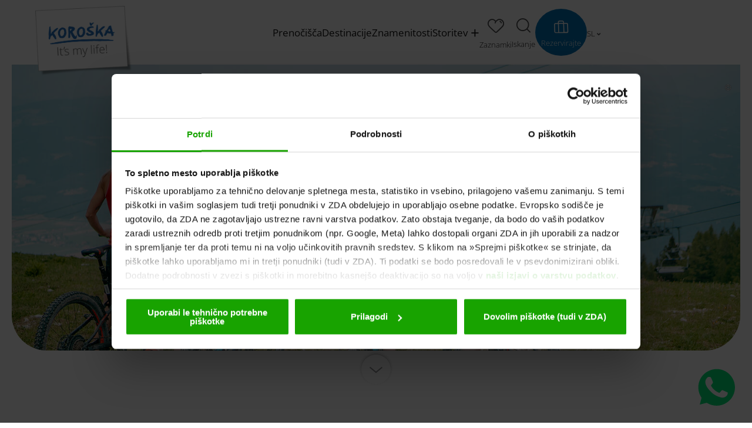

--- FILE ---
content_type: text/html; charset=utf-8
request_url: https://www.koroska.info/znamenitosti/mountain-railways-and-towers/petzen-cable-car/
body_size: 16410
content:
<!DOCTYPE html>
<html lang="sl" class="no-js lang_sl">
<head>

<meta charset="utf-8">
<!-- 
	This website is powered by TYPO3 - inspiring people to share!
	TYPO3 is a free open source Content Management Framework initially created by Kasper Skaarhoj and licensed under GNU/GPL.
	TYPO3 is copyright 1998-2026 of Kasper Skaarhoj. Extensions are copyright of their respective owners.
	Information and contribution at https://typo3.org/
-->



<title>Petzen Cable Car</title>
<meta name="generator" content="TYPO3 CMS">
<meta name="description" content="The viewpoint Siebenhütten at an altitude of 1.700 m is easy to reach by cable car. ">
<meta name="viewport" content="width=device-width, initial-scale=1.0">
<meta name="twitter:card" content="summary">
<meta name="language" content="sl">


<link rel="stylesheet" href="/_assets/3ce50619336a4d737ff648f0eadbbf11/Vendor/foundation-6.3.0-complete/css/foundation.min.css?1768380252" media="all">
<link rel="stylesheet" href="/_assets/3ce50619336a4d737ff648f0eadbbf11/Vendor/font-awesome-4.7.0/css/font-awesome.min.css?1768380252" media="all">
<link rel="stylesheet" href="/_assets/3ce50619336a4d737ff648f0eadbbf11/Vendor/owl.carousel-2.3.4/assets/owl.carousel.min.css?1768380252" media="all">
<link rel="stylesheet" href="/_assets/3ce50619336a4d737ff648f0eadbbf11/Vendor/fontello-2024-12-17/css/fontello.css?1768380252" media="all">
<link rel="stylesheet" href="/_assets/3ce50619336a4d737ff648f0eadbbf11/Vendor/jquery-ui-1.12.1/jquery-ui.min.css?1768380252" media="all">
<link rel="stylesheet" href="/_assets/3ce50619336a4d737ff648f0eadbbf11/Vendor/tooltipster/css/tooltipster.bundle.min.css?1768380252" media="all">
<link rel="stylesheet" href="/_assets/3ce50619336a4d737ff648f0eadbbf11/Vendor/tooltipster/css/tooltipster-sideTip-shadow.min.css?1768380252" media="all">
<link rel="stylesheet" href="/_assets/3ce50619336a4d737ff648f0eadbbf11/Vendor/select2-4.0.5/select2.min.css?1768380252" media="all">
<link rel="stylesheet" href="/_assets/3ce50619336a4d737ff648f0eadbbf11/Vendor/select2-4.0.5/select2-foundation-theme.min.css?1768380252" media="all">
<link rel="stylesheet" href="/_assets/3ce50619336a4d737ff648f0eadbbf11/Vendor/shariff-3.2.1/shariff.complete.css?1768380252" media="all">
<link rel="stylesheet" href="/_assets/3ce50619336a4d737ff648f0eadbbf11/Css/style_languages.min.css?1768381251" media="all">
<link rel="stylesheet" href="/_assets/3ce50619336a4d737ff648f0eadbbf11/Css/style.min.css?1768381241" media="all">
<link href="/_assets/3ce50619336a4d737ff648f0eadbbf11/Vendor/leaflet/leaflet.css?1768380252" rel="stylesheet" >



<script src="/_assets/3ce50619336a4d737ff648f0eadbbf11/Vendor/foundation-6.3.0-complete/js/vendor/jquery.min.js?1768380252"></script>
<script src="/_assets/3ce50619336a4d737ff648f0eadbbf11/Vendor/owl.carousel-2.3.4/owl.carousel.min.js?1768380252"></script>
<script src="/_assets/3ce50619336a4d737ff648f0eadbbf11/Vendor/js-cookie/js.cookie.min.js?1768380252"></script>
<script src="/_assets/3ce50619336a4d737ff648f0eadbbf11/Vendor/shariff-3.2.1/shariff.min.js?1768380252"></script>
<script src="/_assets/3ce50619336a4d737ff648f0eadbbf11/Vendor/leaflet/leaflet.js?1768380252"></script>
<script src="/_assets/3ce50619336a4d737ff648f0eadbbf11/JavaScript/leaflet-tilelayer-with-headers.min.js?1768380252"></script>


<link rel="apple-touch-icon" sizes="180x180" href="/_assets/3ce50619336a4d737ff648f0eadbbf11/Css/images/favicons/apple-touch-icon.png">
<link rel="icon" type="image/png" sizes="32x32" href="/_assets/3ce50619336a4d737ff648f0eadbbf11/Css/images/favicons/favicon-32x32.png">
<link rel="icon" type="image/png" sizes="16x16" href="/_assets/3ce50619336a4d737ff648f0eadbbf11/Css/images/favicons/favicon-16x16.png">
<link rel="manifest" href="/_assets/3ce50619336a4d737ff648f0eadbbf11/Css/images/favicons/site.webmanifest">
<link rel="mask-icon" href="/_assets/3ce50619336a4d737ff648f0eadbbf11/Css/images/favicons/safari-pinned-tab.svg" color="#1779ba">
<link rel="shortcut icon" href="/_assets/3ce50619336a4d737ff648f0eadbbf11/Css/images/favicons/favicon.ico">
<meta name="msapplication-TileColor" content="#1779ba">
<meta name="msapplication-config" content="/_assets/3ce50619336a4d737ff648f0eadbbf11/Css/images/favicons/browserconfig.xml">
<meta name="theme-color" content="#ffffff">

<meta name="facebook-domain-verification" content="5h3aupl3sg1jstfqghhgbqd9xxpsdo">

<script id="Cookiebot" data-culture="SL" src="https://consent.cookiebot.eu/uc.js" data-cbid="195813ce-4ef2-4aac-9566-c80c6587b83d" async type="text/javascript"></script>

<script data-cookieconsent="ignore">
    window.dataLayer = window.dataLayer || [];
    function gtag() {
        dataLayer.push(arguments);
    }
    gtag('consent', 'default', {
        'ad_personalization': 'denied',
        'ad_storage': 'denied',
        'ad_user_data': 'denied',
        'analytics_storage': 'denied',
        'functionality_storage': 'denied',
        'personalization_storage': 'denied',
        'security_storage': 'granted',
        'wait_for_update': 500,
    });
    gtag("set", "ads_data_redaction", true);
    gtag("set", "url_passthrough", false);
</script>
<script type="text/javascript">
window['gtm_request_url'] = document.location.href;
window.addEventListener('CookiebotOnConsentReady', function (e) {
    if (Cookiebot.consent.marketing) {

    // Default settings
    gtag('consent', 'default', {
        'ad_personalization': 'granted',
        'ad_storage': 'granted',
        'ad_user_data': 'granted',
        'analytics_storage': 'granted',
        'functionality_storage': 'granted',
        'personalization_storage': 'granted',
        'security_storage': 'granted',
        'wait_for_update': 500,
    });
    gtag('set', 'ads_data_redaction', true);
    gtag('set', 'url_passthrough', false);

  // Google Tag Manager
  (function(w,d,s,l,i){w[l]=w[l]||[];w[l].push({'gtm.start':
  new Date().getTime(),event:'gtm.js'});var f=d.getElementsByTagName(s)[0],
  j=d.createElement(s),dl=l!='dataLayer'?'&l='+l:'';j.async=true;j.src=
  'https://server.koroska.info/gtm.js?id='+i+dl;f.parentNode.insertBefore(j,f);
  })(window,document,'script','dataLayer','GTM-NM3VXFV');
  // End Google Tag Manager

    }
}, false);
</script>

<!-- Matomo Tag Manager -->
<script>
  var _mtm = window._mtm = window._mtm || [];
  _mtm.push({'mtm.startTime': (new Date().getTime()), 'event': 'mtm.Start'});
  (function() {
    var d=document, g=d.createElement('script'), s=d.getElementsByTagName('script')[0];
    g.async=true; g.src='https://www.koroska.info/matomo/js/container_f1mGG347.js'; s.parentNode.insertBefore(g,s);
  })();
</script>
<!-- End Matomo Tag Manager -->


<script type="text/javascript">
window.addEventListener('CookiebotOnConsentReady', function (e) {
    if (Cookiebot.consent.marketing) {
        var scriptYoutubeApi = document.createElement('script');
        scriptYoutubeApi.src = "https://www.youtube.com/iframe_api";
        document.head.appendChild(scriptYoutubeApi);
    }
}, false);
</script>



<link rel="canonical" href="https://www.koroska.info/znamenitosti/mountain-railways-and-towers/petzen-cable-car/"/>
</head>
<body id="page-id-13392" class="layout-id-28 frontend-id-0">







    
    
        
    
    
        
    
    
    
        
    
    
    
    
    
    
    
        
    

    
    
    
    
    
    
    
    
    
    
    

    
    
    
    
    
    
    
    
    
    
    

    
    
    
    
    
    
    
    
    
    
    



    
        
            
        
    



    
        
            
        
    


<div class="wrapper wrapper2023">
    <nav id="skipmenu" class="hide-for-print">
    <a href="/znamenitosti/mountain-railways-and-towers/petzen-cable-car/#main-nav-megamenu" class="skippy">
        
            Zur Navigation springen
        
    </a>
    <a href="/znamenitosti/mountain-railways-and-towers/petzen-cable-car/#myScrollStarter" class="skippy">
        
            Zum Inhalt springen
        
    </a>
    <a href="/znamenitosti/mountain-railways-and-towers/petzen-cable-car/#header-search" class="skippy">
        
            Zur Suche
        
    </a>
    <a href="/znamenitosti/mountain-railways-and-towers/petzen-cable-car/#page-footer" class="skippy">
        
            Zum Websiteende springen
        
    </a>
</nav>
    <!-- Page content -->
    






    

    

    

    



    




    <div class="header-logo-wrapper hidden-md hidden-lg">
        <img src="/fileadmin/_processed_/2/7/csm_SL_K_Lust-am-Leben_S_RGB_bf2813bc9b.png" alt="Kärnten - It&#039;s my life!" class="header-logo"/>
    </div>


<header class="header header2023">
    <div class="flex-row">
        <div class="header-left">
            
            
                <div class="header-logo-wrapper">
                    <a href="/">
                        <img src="/fileadmin/_processed_/2/7/csm_SL_K_Lust-am-Leben_S_RGB_bf2813bc9b.png" alt="Kärnten - It&#039;s my life!" class="header-logo"/>
                        
                                <img src="/user_upload_ADMIN2019/Logo/SVG/SL_ItsMyLife2025_V2.svg" alt="Kärnten - It&#039;s my life!" class="header-logo header-logo-scrolling"/>
                            
                    </a>
                </div>
            
            
            
            <div class="header-lang-switcher hidden-md hidden-lg">
                <ul class="nav">
                    <li>
                        <span>sl</span>
                    </li>
                    <li>
                        <a href="javascript:void(0);" class="open-dropdown">
                            <em class="fa fa-angle-down"></em>
                        </a>
                        <div class="dropdown">
                            <ul><li>&nbsp;<a href="https://www.kaernten.at/" title="Deutsch">Deutsch</a>&nbsp;</li><li>&nbsp;<a href="https://www.visitcarinthia.at/" title="English">English</a>&nbsp;</li><li>&nbsp;<a href="https://www.carinzia.at/" title="Italiano">Italiano</a>&nbsp;</li><li>&nbsp;<a href="https://www.korutany.com/" title="Česky">Česky</a>&nbsp;</li><li>&nbsp;<a href="https://www.karyntia.pl/" title="Polski">Polski</a>&nbsp;</li><li>&nbsp;<a href="https://www.karintia.com/" title="Magyar">Magyar</a>&nbsp;</li><li>&nbsp;<a href="https://www.karinthie.com/" title="Nederlands">Nederlands</a>&nbsp;</li><li>&nbsp;<a href="https://www.koroska.info/" title="Slovenščina">Slovenščina</a>&nbsp;</li><li>&nbsp;<a href="https://www.korutansko.com/" title="Slovenský">Slovenský</a>&nbsp;</li></ul> <!-- nav ul end -->
                        </div>
                    </li>
                </ul>
            </div>
            
            
        </div>
        <div class="header-middle">
            <nav id="main-nav">

            
                    <ul class="nav" id="main-nav-megamenu"><li class="menu-level-1 nav-13103 level-top parent first"><span class="main-nav-link-href"><a href="https://booking.kaernten.at/kaernten/sl/accommodation/list" title="Prenočišča">Prenočišča</a></span></li><li class="menu-level-1 nav-13452 level-top parent"><span class="main-nav-link-href"><a href="/destinacije/" title="Destinacije">Destinacije</a></span></li><li class="menu-level-1 nav-13266 current"><span class="main-nav-link-href"><a href="/znamenitosti/" title="Znamenitosti">Znamenitosti</a></span></li><li class="menu-level-1 nav-13104 level-top parent last"><span class="main-nav-link-href"><a href="/storitev/" id="opendropdown13104" class="opendropdown ppmenuid13104" title="Storitev">Storitev</a><div class="dropdown"><div class="row"><div class="columns medium-12"><div class="tx-dce-pi1">
    
	
	<div class="submenu-tabs">
		<a href="#" class="popup-close submenu-close">X</a>
		<a href="#" class="popup-close submenu-close submenu-back">
			<em class="icon-arrow-right-s_new"></em>
			<span>Nazaj</span>
		</a>
		
			<div class="submenu-title">
				Service Slovenian Menu
			</div>
		
		
		<div class="row">
			<div class="columns medium-7">
				<div class="tabs tabs-secondary">
					
						
		<div class="tabs-head">
			<nav class="tabs-nav">
				<ul>
					
						
							<li class="current ">
								<a href="#smtab9425751" data-ttab="#smttab9425751"  class="pptabmenu1">Naše območje servisa za vas</a>
							</li>
						
					
				</ul>
			</nav>
		</div>
	
					
					<div class="tabs-body">
						
							<div class="tab current" id="smtab9425751">
								<ul class="list-activities">
									
										
											<li>
												
														
														
														
														
														

														<div class="image-wrapper" style="width: 165px; height: 139px;">
															<a href="/storitev/prihod/" class="submenuImageLink"><img src="/fileadmin/_processed_/7/e/csm_anreise_505a7bc622.jpg" alt="Anreise" loading="lazy"></a>
														</div>


														
														<div class="copy-new">
															
																
															
															<strong><em class="icon-copyright"></em></strong>
															<span>© Kärnten Werbung <span class="close-icon"></span></span>
														</div>
													
												<span class="h6">
												<span>
													Prihod
												</span>
											</span>
												<a href="/storitev/prihod/" class="ppmenu13146 menu-link">Prihod</a>
											</li>
										
									
										
											<li>
												
														
														
														
														
														

														<div class="image-wrapper" style="width: 165px; height: 139px;">
															<a href="/storitev/brosure/" class="submenuImageLink"><img src="/fileadmin/_processed_/4/4/csm_377_377_falstaff_a1bad89ad8.jpg" alt="377 377 falstaff" loading="lazy"></a>
														</div>


														
														<div class="copy-new">
															
																
															
															<strong><em class="icon-copyright"></em></strong>
															<span>© Kärnten Werbung <span class="close-icon"></span></span>
														</div>
													
												<span class="h6">
												<span>
													Brošure
												</span>
											</span>
												<a href="/storitev/brosure/" class="ppmenu13140 menu-link">Brošure</a>
											</li>
										
									
										
											<li>
												
														
														
														
														
														

														<div class="image-wrapper" style="width: 165px; height: 139px;">
															<a href="/storitev/povprasevanje/" class="submenuImageLink"><img src="/fileadmin/_dc_processed_folder/3/1/csm_Conventionland_Kaernten_1cb2d98028.jpeg" alt="Conventionland Kärnten" loading="lazy"></a>
														</div>


														
														<div class="copy-new">
															
															<strong><em class="icon-copyright"></em></strong>
															<span>Franz Gerdl; Kärnten Werbung <span class="close-icon"></span></span>
														</div>
													
												<span class="h6">
												<span>
													Povpraševanje
												</span>
											</span>
												<a href="/storitev/povprasevanje/" class="ppmenu13151 menu-link">Povpraševanje</a>
											</li>
										
									
										
											<li>
												
														
														
														
														
														

														<div class="image-wrapper" style="width: 165px; height: 139px;">
															<a href="/storitev/kontakt/" class="submenuImageLink"><img src="/fileadmin/_dc_processed_folder/9/f/csm_Woerthersee_Laufen_im_Fruehling_4be6e1aee2.jpg" alt="Woerthersee Laufen im Frühling" loading="lazy"></a>
														</div>


														
														<div class="copy-new">
															
															<strong><em class="icon-copyright"></em></strong>
															<span>Daniel Zupanc (Kaernten Werbung) <span class="close-icon"></span></span>
														</div>
													
												<span class="h6">
												<span>
													Kontakt
												</span>
											</span>
												<a href="/storitev/kontakt/" class="ppmenu13125 menu-link">Kontakt</a>
											</li>
										
									
								</ul>
							</div>
						
					</div>
				</div>
			</div>
			<div class="columns medium-5">
				
					<div class="tab ttab current" id="smttab9425751">
						<div class="h4"></div>
						<ul class="list-themes">
							
						</ul>
					</div>
				
			</div>
		</div>
	</div>

	

</div></div></div></div></span></li></ul> <!-- nav ul end -->
                

            </nav>
            
        </div>
        <div class="header-right">
            <ul class="nav icon-nav">
                


                
                
                
                  



                
                    <li>
                        
                        <a href="#" class="popup-bookmarked-button popup-toggle" rel="nofollow">
                            <em class="icon-heart_new"></em>
                            <span>Zaznamki</span>
                        </a>
                    </li>
                
                
                    <li>
                        <a href="#" id="header-search" class="link-search">
                            <em class="icon-search_new"></em>
                            <span>Iskanje</span>
                        </a>
                        <div class="search">
                                <form rel="nofollow" method="get" action="/storitev/rezultati-iskanja/" id="form_kesearch_searchfield" name="form_kesearch_searchfield">
      <label for="ke_search_searchfield_sword" class="hidden">Zoeken</label>
      <input type="search" id="ke_search_searchfield_sword" name="searchword" placeholder="Iskanje" class="search-field" />
      <input type="submit" id="ke_search_searchfield_submit" value="Začetek" class="search-btn" />
    </form>
                        </div>
                    </li>
                
                


                
                
                <li class="booking-button"> 
                    <a href="#" class="link-popup" data-popup="popup-book">
                        <em class="icon-suitcase"></em>
                        <span>Rezervirajte</span>
                    </a>
                </li>
                  

                
                <li class="header-lang-switcher hidden-sm hidden-xs">
                    <a href="javascript:void(0);" class="open-dropdown">
                        sl
                        <em class="fa fa-angle-down"></em>
                    </a>
                    <div class="dropdown">
                        <ul><li>&nbsp;<a href="https://www.kaernten.at/" title="Deutsch">Deutsch</a>&nbsp;</li><li>&nbsp;<a href="https://www.visitcarinthia.at/" title="English">English</a>&nbsp;</li><li>&nbsp;<a href="https://www.carinzia.at/" title="Italiano">Italiano</a>&nbsp;</li><li>&nbsp;<a href="https://www.korutany.com/" title="Česky">Česky</a>&nbsp;</li><li>&nbsp;<a href="https://www.karyntia.pl/" title="Polski">Polski</a>&nbsp;</li><li>&nbsp;<a href="https://www.karintia.com/" title="Magyar">Magyar</a>&nbsp;</li><li>&nbsp;<a href="https://www.karinthie.com/" title="Nederlands">Nederlands</a>&nbsp;</li><li>&nbsp;<a href="https://www.koroska.info/" title="Slovenščina">Slovenščina</a>&nbsp;</li><li>&nbsp;<a href="https://www.korutansko.com/" title="Slovenský">Slovenský</a>&nbsp;</li></ul> <!-- nav ul end -->
                    </div>
                </li>
                

                <li class="header-nav-trigger hidden-md hidden-lg">
                    <a href="#" aria-label="Mobile Nav Trigger" title="Open / Close Mobile Menu">
                        <em class="icon-hamburgermenu_2024"></em>
                        <span class="close-icon">&#10005;</span>
                        <span>Menü</span>
                    </a>
                </li>

            </ul>
        </div>
    </div>
</header>

    
    <script>
    var is_overlay = true;
    var overlay_url = '/znamenitosti/mountain-railways-and-towers/petzen-cable-car?tx_customer_weather%5Baction%5D=overlay&amp;tx_customer_weather%5Bcontroller%5D=Weather&amp;type=2002&amp;cHash=d7edab47c9dbc5657cbd23aa486c3207';
    </script>
	<div class="popup popup-weather">
		<a href="#" class="popup-close">X</a>
	
		<div class="row">
			<div class="popup-inner"><!-- Content loaded by Ajax from WeatherController::overlayAction -->
				<div class="error">Storitev po vremenu trenutno ni na voljo. Poskusite znova pozneje.</div>
			</div>
		</div><!-- /.row -->
	</div><!-- /.popup-weather -->

    <div class="popup-bookmarked"
    data-actionuri="/znamenitosti/mountain-railways-and-towers/petzen-cable-car?tx_customer_bookmark%5Baction%5D=list&amp;tx_customer_bookmark%5Bcontroller%5D=Bookmark&amp;type=280217&amp;cHash=5015ef0cdfc83c70ab57849fe838f289"
    rel="nofollow">
    <div class="popup-inner">
        <a href="javascript:void(0);" class="popup-toggle popup-close-btn" title="close button"></a>

        <header class="popup-inner-head">
            <div class="h3"><strong>moj osebni</strong>
                Zaznamki</div>
            <p>
                na vašem osebnem seznamu za spremljanje lahko izberete več Shrani ponudbe.
            </p>
        </header>

        <div class="popup-inner-body">
            <header class="popup-head"></header>

            <div class="popup-body"></div>

            <a href="#" class="popup-clear" style="display:none;">moj seznam urnikov</a>
        </div>
    </div>
</div>

    
	<div class="popup popup-map popup-webcams">
		<a href="#" class="popup-close">X</a>
		<div class="row expanded popup-mapwrapper">
			<div class="popup-inner popup-innerwrapper">
				<iframe src="about:blank" id="kwmapIframe"></iframe> 
			</div>
		</div>
	</div>

    
	<div class="popup popup-gallery">
		<div class="popup-content"> <a href="#" class="popup-close">X</a>
			<div class="popup-slider"></div>
		</div>
	</div>


    
        <main class="section" id="section1">
            <!-- content - (Redaktion-Header-Slider) -->
    <!-- ================================================ -->
    
            
            
            
            
            
            
        

    

    

    
    
    
    

    <section id="c136800" class="section section-slider regular section-header-slider  layout-1" >
        

        <div class="section-content">
            
                   

                   

                   
                           
                                   <!-- Nur Slider -->
                                   
                               
                       

                   

                   
                   
                   

                   
                           
                       

                   
                   

                   <div class="tabs tabs-primary tabNoNav">
                       <div class="tabs-head">
                           <nav class="tabs-nav">
                               <ul>
                                   
                                   
                               </ul>
                           </nav>
                       </div>

                       <div class="tabs-body">
                           
                               
    
    
        
    

    <div class="tab current" id="tabSlider">
        <div class="slider slider-primary ">
            <div class="slider-clip">
                

                <ul class="slides owl-carousel" data-show-nav="true" data-autoplay="" data-autoplay-timeout="">
                    
                        
                            <li class="slide regular">
                                <div class="slide-image ">
                                    
    
    
            
            <img title="Biken auf der Petzen" alt="Biken auf der Petzen" src="/fileadmin/_processed_/c/c/csm_Baden_Wandern_Biken_2019_MartinHofmann__77_von_170__9d10c8f2f3.jpg" width="1920" height="700" />
        

    

    <div class="copy-new">
        
        <strong><em class="icon-copyright"></em></strong>
        <span>c Martin Hofmann  <span class="close-icon"></span></span>
    </div>

                                </div>
                                
                                <div class="slide-content">
                                    
                                </div>
                                

    

    
            
        

    
            
                    
                
        

    <div class="introFontMiddle">
        <div class="intro-content  text-center introFontColorWhite no-text-shadow ">
            <div class="box-bg-wrapper   ">
                
                        
                    
                
                        
                    

                

                

                
            </div>

            

            
            

            
        </div>
    </div>

                            </li>
                        
                    
                </ul>
                <div class="owl-navsection">
                    <div class="owl-navcontainer">
                        <div class="owl-nav"></div>
                        <div class="owl-dots"></div>
                    </div>
                </div>
            </div>
        </div>
    </div>

                           

                           

                           
                       </div>
                   </div>

                   

                   

                   
               
        </div>

        
            <div class="section-actions tabNoNav">
                <a href="javascript:myscrollto('#myScrollStarter');" class="link-scroll link-down" aria-label="pomaknite se navzdol" title="pomaknite se navzdol">
                <span class="link-text">
                    pomaknite se navzdol
                </span>
                    <span class="link-icon"></span>
                </a>
            </div>
        
    </section>

    
        <script type="text/javascript">
            function myscrollto(element){
                $('html, body').animate({ scrollTop: ($(element).offset().top-85)}, 'slow');
            };
        </script>

        <div id="myScrollStarter"></div><div id="c271855" class="dce-spacer">
		
				
					
							
						
					<div class="row hidden-xs" style='height: 20px;'></div>
				
				
					
							
						
					<div class="row visible-xs-block" style='height: 20px;'></div>
				
			
	</div><article id="c188071" class="article article-detail" 
      >
		<section class="section section-intro">
			<div class="row">

				
						
					

				<div class="columns large-8 large-offset-2">
					<article class="article article-intro text-center">
						

						
							
						
						

						
							<header class="article-head">
								
										
									

								
									<div class="intro-header ">
										<h1 class="article-title style-font-gunny ">
											<span>Petzen Cable Car and Flow Country Trail</span>
										</h1>
									</div>
								
								
							</header>
						

						
							<div class="article-body"  >
								<p>The viewpoint Siebenhütten at an altitude of 1.700 m is easy to reach by cable car. Here you can enjoy the great view to the whole southern Carinthian region with its multifarious landscape. In the West there is mount Großglockner, in the North there are the mountains of Nockberge, Saualpe and Koralpe.</p>
							</div>
						
					</article>
				</div>
			</div>
		</section>
	</article><!-- Redaktion - Bild -->
	

	
			
		

	
			<!-- width - site -->
			
			
		

	
			
			
		

	
			
		

	<article id="c188069" class="article article-detail width-container  "
      >
		<div class="article-group">
			
					
	<div class="slider slider-details">
		<div class="slider-clip">
			

			<ul class="slides owl-carousel  ">
				
					<li class="slide">
						<div class="slide-image">
							
							<div class="img-with-copyright">
								
	<div class="copy-new">
		

		<strong><em class="icon-copyright"></em></strong>
		<span>Franz Gerdl; © Kärnten Werbung <span class="close-icon"></span></span>
	</div>

								<img title="Flow Country Trail in Feistritz ob Bleiburg in Südkärnten Klopeiner See" alt="Flow Country Trail in Feistritz ob Bleiburg in Südkärnten Klopeiner See" src="/fileadmin/_dc_processed_folder/9/f/csm_Flow_Country_Trail_in_Feistritz_ob_Bleiburg_in_Suedkaernten_Klopeiner_See_5ec23ae776.jpg" width="1920" height="1080" />
							</div>
						</div>
						<div class="slide-content">
							
	
		<div class="article-caption">
			<p>Flow Country Trail</p>
			
		</div>
	

						</div>
					</li>
				
					<li class="slide">
						<div class="slide-image">
							
							<div class="img-with-copyright">
								
	<div class="copy-new">
		

		<strong><em class="icon-copyright"></em></strong>
		<span>LEOPOLD HERMANN_Region Klopeiner See_Suedkaernten <span class="close-icon"></span></span>
	</div>

								<img title="MTB Flow Trail Petzen Suedkaernten  " alt="MTB Flow Trail Petzen Suedkaernten  " src="/fileadmin/_processed_/5/e/csm_Klopeinersee_Bike_Aktivtage_3-MTB_Flow_Trail_Petzen_Suedkaernten_Action_l__LEOPOLDHERMANN_e8cd79587a.jpg" width="1920" height="1080" />
							</div>
						</div>
						<div class="slide-content">
							
	
		<div class="article-caption">
			<p>Flow Country Trail</p>
			
		</div>
	

						</div>
					</li>
				
					<li class="slide">
						<div class="slide-image">
							
							<div class="img-with-copyright">
								
	<div class="copy-new">
		

		<strong><em class="icon-copyright"></em></strong>
		<span>RedBull by Christoph Oberschneider_Klopeiner See <span class="close-icon"></span></span>
	</div>

								<img title="Klopeiner See Bikepark Petzen Flow Country Trail  " alt="Klopeiner See Bikepark Petzen Flow Country Trail  " src="/fileadmin/_processed_/4/f/csm_Klopeiner-See-Bikepark-Petzen-Flow_Country_Trail-RedBull-by_Christoph_Oberschneider_0002_dcd1a217e9.jpg" width="1920" height="1080" />
							</div>
						</div>
						<div class="slide-content">
							
	
		<div class="article-caption">
			<p></p>
			
		</div>
	

						</div>
					</li>
				
					<li class="slide">
						<div class="slide-image">
							
							<div class="img-with-copyright">
								
	<div class="copy-new">
		

		<strong><em class="icon-copyright"></em></strong>
		<span>c LEOPOLDHERMANN_Klopeiner See <span class="close-icon"></span></span>
	</div>

								<img title="MTB Flow Trail Petzen Suedkaernten neuer Sektor  " alt="MTB Flow Trail Petzen Suedkaernten neuer Sektor  " src="/fileadmin/_processed_/0/7/csm_MTB_Flow_Trail_Petzen_Suedkaernten_-_neuer_Sektor__c_LEOPOLDHERMANN_4d0a19e371.jpg" width="1920" height="1080" />
							</div>
						</div>
						<div class="slide-content">
							
	
		<div class="article-caption">
			<p></p>
			
		</div>
	

						</div>
					</li>
				
			</ul>
		</div>
	</div>

				
		</div>
	</article><section id="c188072" class="dce-text-columns section section-contacts section-text-columns" 
      >
		

		

		<div class="row">
			
				
	<div class="columns medium-12">
		
			

			<header class="section-head">
				<h2 class="h2 section-title">
				Petzen ski resort
			</h2>
			</header>
		

		<div class="section-body section-text-columns-parser " data-max-height="" data-max-height-large="">
			<div class="read-more-content">
				 The Petzen, Carinthia's family mountain, promises an unforgettable winter experience for the whole family with its modern snow-making facilities and perfectly groomed pistes of all difficulty levels. 
 Facts: <br />17 km of pistes easy to medium <br />3 Lifts: 1 gondola lift, 4 ski lifts, 1 practise lift
			</div>

			
		</div>
	</div>

			
			
			
			
		</div>
	</section><!-- Redaktion - Bildergalerie -->

	

	
			
			
		

	
	

	

	

	

	<section id="c188073" class="dce-bildergalerie section section-articles    " 
       >
		<div class="row">
			<div class="items "
				
			>
			
				<div class="item-sizer"></div>

				
					



        
    



        
    






        
    



    
    







        
    



        
    










        
        
    



<div id="c188073-1" class="item item-large  noLinkingPicture ">
    <div class="item-copy">
        <div class="copy-new">
            
            <strong><em class="icon-copyright"></em></strong>
            <span>c Martin Hofmann  <span class="close-icon"></span></span>
        </div>
    </div>

    <div class="item-inner">
        
                <div class="item-image" style="background-image: url(/fileadmin/_processed_/f/d/csm_Petzen_Ski_2020__7_von_247_c_Martin_Hofmann_b74e6b8173.jpg); width: 603px; height: 296px; ">
                    
                        
                                <img title="Skigenuss auf der Petzen" alt="Skigenuss auf der Petzen" src="/fileadmin/_processed_/f/d/csm_Petzen_Ski_2020__7_von_247_c_Martin_Hofmann_b74e6b8173.jpg" width="790" height="480" />
                            
                    
                </div>
            

        

        
        <div class="item-actions">
            
                    
                            
                                    
                                    
                                    
                                
                        
                
        </div>

        





        
    </div>
</div>

					
						
								
								

								
							
					
				
					



        
    



        
    






        
    



    
    







        
    



        
    










        
        
    



<div id="c188073-2" class="item item-large  noLinkingPicture ">
    <div class="item-copy">
        <div class="copy-new">
            
            <strong><em class="icon-copyright"></em></strong>
            <span>c Martin Hofmann <span class="close-icon"></span></span>
        </div>
    </div>

    <div class="item-inner">
        
                <div class="item-image" style="background-image: url(/fileadmin/_processed_/0/7/csm_Petzen_Ski_2020__99_von_247_c_Martin_Hofmann_6506ef74c7.jpg); width: 603px; height: 296px; ">
                    
                        
                                <img title="Petzen Skigebiet" alt="Petzen Skigebiet" src="/fileadmin/_processed_/0/7/csm_Petzen_Ski_2020__99_von_247_c_Martin_Hofmann_6506ef74c7.jpg" width="790" height="480" />
                            
                    
                </div>
            

        

        
        <div class="item-actions">
            
                    
                            
                                    
                                    
                                    
                                
                        
                
        </div>

        





        
    </div>
</div>

					
						
								
								

								
							
					
				

				
			</div>
		</div>

		

		
	</section><section id="c136802" class="dce-text-columns section section-contacts section-text-columns" 
      >
		

		

		<div class="row">
			
			
				
	<div class="columns medium-6">
		
			
					
				

			<header class="section-head">
				<h2 class="h2 section-title">
				Contact
			</h2>
			</header>
		

		<div class="section-body section-text-columns-parser " data-max-height="" data-max-height-large="">
			<div class="read-more-content">
				Kabinenbahn Petzen <br /> Unterort 52 <br /> 9143 St. Michael/Bleiburg <br /> Tel: +43 4235 2246<br /><a href="mailto:office@petzen.net">office@petzen.net</a>     <br /><a href="http://www.petzen.net">www.petzen.net</a> 
			</div>

			
		</div>
	</div>

				
	<div class="columns medium-6">
		
			
					
				

			<header class="section-head">
				<h2 class="h2 section-title">
				Opening hours
			</h2>
			</header>
		

		<div class="section-body section-text-columns-parser " data-max-height="" data-max-height-large="">
			<div class="read-more-content">
				Summer: May to October
Winter: December to April
			</div>

			
		</div>
	</div>

			
			
			
		</div>
	</section><div class="tx-dce-pi1">
    
    <div class="clearfix"></div>

    
    

    
        <div id="c136801">
            







        
    



<div class="mapwrap clearfix">
    
    <div class="travelmask" id="travelmaskolay">

        <div class="modal">
            <span id="closeform" class="closetravelform"><em class="fa fa-times-circle"></em></span>
            <header>
                <div class="h1">Planen Sie Ihre Anreise nach Kärnten</div>
                <!--<div class="h2">per Zug, Bus, Fähre und Auto</div> -->
            </header>
            <form action="#" method="GET" id="travelform">

                <input type="hidden" name="cartoParam" value="anreise">
                <div class="group from">
                    <div class="ppcarto-typeahead">
                        <div class="preview"></div>
                        <input autocomplete="off" id="formorigin" placeholder="Start" name="origin">
                    </div>
                </div>
                <div class="group to">
                    <div class="ppcarto-typeahead">
                        <div class="preview"></div>
                        <input name="destination" id="formdestination" autocomplete="off" placeholder="Petzen Bergbahnen"  readonly="">
                    </div>
                </div>
                <div class="action"><a id="submitrequest">Los</a></div>
            </form>
        </div>
    </div>
    <div id="mapmask-" class="mapmask"></div>
    <div id="map-controlswitch-" class="map-controlswitch regionmapcontrollswitch ein" style="display: block !important;">
        <div class="map-navi">
            <span class="ein" id="activatemap"><em class="fa fa-unlock-alt"></em>aktivieren</span>
            <span class="aus" id="deactivatemap"><em class="fa fa-lock"></em>deaktivieren</span>
        </div>
    </div>
    <div id="ppmapcontainer" class="mapcanvas" style="height: 400px;"></div>


</div>


<script>
    var mapLibreAccessToken = 'cc5fbf3e1cc99bf1a1d46d0bad5dee50';
    var mapLibreStyleUrl = 'https://tiles.pixelmap.at/styles/pp-street';
    var mapLibreStyleId = 'pp-street';
    var latitude = 46.540738;
    var longitude = 14.774128;
    var zoom = 12;
    var title = 'Petzen Bergbahnen';  
    
    var mapscriptLoading = document.createElement('script');
    mapscriptLoading.src = 'https://www.koroska.info/_assets/3ce50619336a4d737ff648f0eadbbf11/JavaScript/simple-map.min.js';
    document.head.appendChild(mapscriptLoading);
    mapscriptLoading.onload = () => {
        startMap();
    }
    </script>

<script>
    

    var a = document.getElementById('activatemap');
    if (a) {
        a.addEventListener("click", activatemap);
    }

    function activatemap(){
        document.querySelectorAll(".map-controlswitch")[0].classList.toggle('ein');
        document.querySelectorAll(".map-controlswitch")[0].classList.toggle('aus');
        document.querySelectorAll(".mapmask")[0].style.display = 'none';
    }

    var d = document.getElementById('deactivatemap');
    if (d) {
        d.addEventListener("click", deactivatemap);
    }

    function deactivatemap(){
        document.querySelectorAll(".map-controlswitch")[0].classList.toggle('ein');
        document.querySelectorAll(".map-controlswitch")[0].classList.toggle('aus');
        document.querySelectorAll(".mapmask")[0].style.display = 'block';
    }

    var t = document.getElementById('trigger');
    if (t) {
        t.addEventListener("click", function(event){
            event.preventDefault();
            document.querySelectorAll(".travelmask")[0].style.display = 'block';
        });
    }

    var c = document.getElementById('closeform');
    if (c) {
        c.addEventListener("click", function(event){
            event.preventDefault();
            document.querySelectorAll(".travelmask")[0].style.display = 'none';
        });
    }

    //submit form on click
    var s = document.getElementById('submitrequest');
    if (s) {
        s.addEventListener("click", function(event){
            event.preventDefault();
            submitMapForm();
        });
    }

    //Submitform after enter
    searchvalue = document.getElementById('formorigin');
    searchvalue.addEventListener("keydown", function(event) {
        if (event.key === "Enter") {
            event.preventDefault();
            submitMapForm();
        }
    });

    //Start Map
    function submitMapForm(){
        var maporigin = document.getElementById('formorigin').value;
        var mapdestination = getDestination();//document.getElementById('formdestination').value;
        document.getElementById('kwmapIframe').src = atob('aHR0cHM6Ly9tYXBzLmthZXJudGVuLmF0Lz9jYXJ0b1BhcmFtPWFucmVpc2U=')+'&origin='+maporigin+'&destination='+mapdestination;
        var popupMap = document.querySelectorAll('.popup-map').item(0),
            header = document.querySelectorAll('.header, .headerLandinpage').item(0),
            travelMask = document.querySelectorAll('.travelmask').item(0);

        if (popupMap === null) return;
        popupMap.classList.add("active");
        if (header !== null) popupMap.style.top = header.clientHeight+'px';
        if (travelMask !== null) travelMask.style.display = 'none';
    }

    function getDestination(){
        var action = 'https://api.mapbox.com/geocoding/v5/mapbox.places/'+latLong+'.json?access_token='+L.mapbox.accessToken;
        var result = httpGet(action);
        var parsed = JSON.parse(result);
        return parsed.features[0].context[1].text;
    }
    function httpGet(theUrl){
        var xmlHttp = new XMLHttpRequest();
        xmlHttp.open( "GET", theUrl, false ); // false for synchronous request
        xmlHttp.send( null );
        return xmlHttp.responseText;
    }
    // media query event handler
    if (matchMedia) {
        const mq = window.matchMedia("(min-width: 769px)");
        mq.addListener(WidthChange);
        WidthChange(mq);
    }
    // media query change
    function WidthChange(mq) {
        if (mq.matches) {
            var mask = document.querySelectorAll(".mapmask")[0];
            mask.addEventListener("click", function(){
                document.querySelectorAll(".mapmask")[0].style.display = 'none';
                document.querySelectorAll(".map-controlswitch")[0].classList.toggle('ein');
                document.querySelectorAll(".map-controlswitch")[0].classList.toggle('aus');

            });
        }else{
            document.querySelectorAll(".mapmask")[0].style.display = 'block';
        }

    }
    
    

    

</script>
        </div>
    

</div>
        </main>
    
    
<footer id="page-footer" class="footer footer2023">
  <div class="footer-content">
    
      <section id="c319250" class="section section-margin  dce-textcolumns-with-icon">
        <div class="background-color ">
            
                
                
            
            <div class="row no-padding">
                <div class="medium-12 columns no-padding center-columns">
                    <div class="grid-row" data-cols="0">
                        
                        
                            
                        
                            
                                
                            
                        
                            
                                
                            
                        
                            
                                
                            
                        

                        
                            <div class="grid-column">
                                
                                    <div class="text-left primary-color">
                                        
                                                <em class="icon-info placeholder"></em>
                                            
                                    </div>
                                
                                



                                    <div class="headline primary-color text-left">
                                        
                                                <div class="h4">Kärnten Werbung</div>
                                            
                                        
                                                <svg xmlns="http://www.w3.org/2000/svg" width="139.583" height="6" viewBox="0 0 139.583 6">
                                                    <path fill="currentColor" d="M138.315.945c-1.79-.238-5.589-.042-8.834-.426A28.985,28.985,0,0,0,126.57.293c-1.942-.033-3.877.113-5.817.1-1.8-.011-3.564-.211-5.349-.3-1.977-.1-3.965-.021-5.942-.07-3.684-.089-7.342.117-11.041.007-3.661-.109-7.237.072-10.89.074-1.888,0-11.049.2-13.133.2-4.8.007-5.954.3-9.88.32C63.4.635,61.57.564,60.477.64,59.3.723,58.372.7,57.191.741c-1.24.048-10.816.491-14.174.757s-6.745.36-10.1.6c-2.506.178-4.705.43-7.2.643-2.007.171-4.309.294-6.307.506-.832.089-1.674.175-2.518.258-2.03.2-3.7.263-5.986.551-.972.124-1.94.17-2.848.249C3.332,4.72-.126,5.035,0,5.282c.342.65,1.89.637,2.679.7,2.415.081,4.855-.145,7.277-.218,2.44-.074,4.954-.233,7.383-.361.852-.046,3.484-.4,4.241-.377a20.211,20.211,0,0,0,2.93-.247c2.177-.239,4.415-.3,6.62-.417,8.829-.476,17.636-1.114,26.512-1.254,4.013-.063,8.191-.565,12.183-.457,3.9.1,7.816-.157,11.74-.164,3.445-.008,6.907-.206,10.342-.141,1.733.034,3.418-.251,5.133-.22.879.015,1.744.12,2.623.139.812.019,2.945,0,3.348.017.8.025,8.084.251,9.513.011.811-.135,9.175.011,10.594-.083,2.485-.167,5.452-.038,7.24-.089.775.014,4.016-.25,5.793-.137a11.059,11.059,0,0,0,2.355-.2C140.284,1.558,139.6,1.115,138.315.945Z" transform="translate(0 0)"/>
                                                </svg>
                                            
                                    </div>
                                
                                
                                    <div class="content"><p>Völkermarkter Ring 21 - 23<br> 9020 Klagenfurt<br> Avstrija</p>
<p>&nbsp;</p>
<p><a href="tel:00434633000">+43/463/3000 </a></p>
<p><a href="#" data-mailto-token="jxfiql7fkclXhxbokqbk+xq" data-mailto-vector="-3">info<span>@</span>kaernten<span><span>.</span></span>at</a></p></div>
                                
                                
                            </div>
                        
                            <div class="grid-column">
                                
                                    <div class="text-left grey-color">
                                        
                                                <em class="icon-mail_new"></em>
                                            
                                    </div>
                                
                                



                                    <div class="headline grey-color text-left">
                                        
                                                <div class="h4">Bodite obveščeni!</div>
                                            
                                        
                                                <svg xmlns="http://www.w3.org/2000/svg" width="221.03" height="2.662" viewBox="0 0 221.03 2.662">
                                                    <g transform="translate(0.516 0.5)">
                                                        <g transform="translate(220 1.646) rotate(180)">
                                                            <path fill="none" stroke="currentColor" stroke-linecap="round" d="M0,0S57.793,1.646,112.793,1.646,220,0,220,0"/>
                                                        </g>
                                                    </g>
                                                </svg>
                                            
                                    </div>
                                
                                
                                    <div class="content"><p>Naročite se na naše brezplačne koroške novice eMagazine!</p></div>
                                
                                
                                    
                                    
                                        
                                        
                                    
                                    <a href="/newsletter/newsletter-subscribe/" class="button white-button invert link-growing-arrow">
                                        <span>
                                            
                                                Na registracijo
                                            
                                            
                                                <em class="icon-arrow-right-s_new"></em>
                                            
                                        </span>
                                    </a>
                                
                            </div>
                        
                            <div class="grid-column">
                                
                                    <div class="text-left grey-color">
                                        
                                                <em class="icon-tour"></em>
                                            
                                    </div>
                                
                                



                                    <div class="headline grey-color text-left">
                                        
                                                <div class="h4">
                                                    <a href="https://touren.kaernten.at/en/">
                                                       Odkrijte izlete
                                                    </a>
                                                </div>
                                            
                                        
                                                <svg xmlns="http://www.w3.org/2000/svg" width="221.03" height="2.662" viewBox="0 0 221.03 2.662">
                                                    <g transform="translate(0.516 0.5)">
                                                        <g transform="translate(220 1.646) rotate(180)">
                                                            <path fill="none" stroke="currentColor" stroke-linecap="round" d="M0,0S57.793,1.646,112.793,1.646,220,0,220,0"/>
                                                        </g>
                                                    </g>
                                                </svg>
                                            
                                    </div>
                                
                                
                                    <div class="content"><p>Informacije in nasveti o pohodništvu, kolesarjenju, teku, plezanju, turnem smučanju, prostem slogu in motociklizmu.</p></div>
                                
                                
                            </div>
                        
                            <div class="grid-column">
                                
                                    <div class="text-left grey-color">
                                        
                                                <em class="icon-plane_new"></em>
                                            
                                    </div>
                                
                                



                                    <div class="headline grey-color text-left">
                                        
                                                <div class="h4">
                                                    <a href="/storitev/prihod/">
                                                       Kako priti do nas
                                                    </a>
                                                </div>
                                            
                                        
                                                <svg xmlns="http://www.w3.org/2000/svg" width="221.03" height="2.662" viewBox="0 0 221.03 2.662">
                                                    <g transform="translate(0.516 0.5)">
                                                        <g transform="translate(220 1.646) rotate(180)">
                                                            <path fill="none" stroke="currentColor" stroke-linecap="round" d="M0,0S57.793,1.646,112.793,1.646,220,0,220,0"/>
                                                        </g>
                                                    </g>
                                                </svg>
                                            
                                    </div>
                                
                                
                                    <div class="content"><p>Pot na Koroško.<br> Vse informacije za vašo pot na Koroško najdete tukaj!</p></div>
                                
                                
                            </div>
                        
                    </div>
                </div>
            </div>
        </div>
    </section><!-- content - (Redaktion - SM-Buttons) -->
<!-- ================================================ -->

<article id="c319249" class="article article-detail">
	<div class="article-actions">
		<div class="socials">
			<ul>
				
					
								<li>
									<a href="https://www.facebook.com/visitkaernten" class="link-facebook" target="_blank" onclick="dataLayer.push({ 'socialName': 'Facebook', 'event': 'socialMedia' });" rel="nofollow" title="Visit us on Facebook">
										<em class="ico-facebook" aria-label="Facebook Icon"></em>
									</a>
								</li>
						  
				
				
				
					<li>
						<a href="https://pinterest.com/visitcarinthia" class="link-pinterest" target="_blank" onclick="dataLayer.push({ 'socialName': 'Pinterest', 'event': 'socialMedia' });" rel="nofollow" title="Visit us on Pinterest">
							<em class="ico-pinterest" aria-label="Pinterest Icon"></em>
						</a>
					</li>
				
				
				
					<li>
						<a href="https://www.youtube.com/@visitcarinthia" class="link-youtube" target="_blank" onclick="dataLayer.push({ 'socialName': 'Youtube', 'event': 'socialMedia' });" rel="nofollow" title="Visit us on Youtube">
							<em class="ico-youtube" aria-label="Youtube Icon"></em>
						</a>
					</li>
				
				
					<li>
						<a href="https://www.instagram.com/urlaubinkaernten" class="link-instagram" target="_blank" onclick="dataLayer.push({ 'socialName': 'Instagram', 'event': 'socialMedia' });" rel="nofollow" title="Visit us on Instagram">
							<em class="ico-instagram" aria-label="Instagram Icon"></em>
						</a>
					</li>
				
				
				
				
					<li>
						<a href="https://www.tiktok.com/@lakelife_kaernten" class="link-tiktok" target="_blank" onclick="dataLayer.push({ 'socialName': 'TikTok', 'event': 'socialMedia' });" rel="nofollow" title="Visit us on TikTok">
							<em class="ico-tiktok" aria-label="TikTok Icon"></em>
						</a>
					</li>
				
			</ul>
		</div><!-- /.socials -->
	</div><!-- /.article-actions -->
</article><!-- /.article-detail --><div id="c319248" class="dce-spacer">
		
				
					
							
						
					<div class="row hidden-xs" style='height: 50px;'></div>
				
				
					
							
						
					<div class="row visible-xs-block" style='height: 20px;'></div>
				
			
	</div>
    

            <div id="c319247" class="frame frame-default frame-type-html frame-layout-0">
                
                
                    



                
                
                

    <p>Počitniška destinacija Avstrija - podajte svoje mnenje in osvojite posebna počitniška doživetja!<br />
  <a class="button white-button invert link-growing-arrow" href="https://i.tmona.at/languageselector/?u=11475747.JCMMP&amp;fit=print&amp;med=7&amp;poll=tmona_start&amp;potw=0901" target="_blank">
    <span>Sodelujte zdaj<em class="icon-arrow-right-s_new"></em></span>
  </a>
</p>



                
                    



                
                
                    



                
            </div>

        


    
    <div>
      <nav class="footer-navigation row">
        <ul>
          <li>&nbsp;<a href="/storitev/odtis/" target="_self" onclick="dataLayer.push({ &#039;event&#039;: &#039;footerClick&#039; });" title="Odtis">Odtis</a>&nbsp;</li><li>&nbsp;<a href="/storitev/kontakt/" target="_self" onclick="dataLayer.push({ &#039;event&#039;: &#039;footerClick&#039; });" title="Kontakt">Kontakt</a>&nbsp;</li><li>&nbsp;<a href="/storitev/data-privacy-policy/" target="_self" onclick="dataLayer.push({ &#039;event&#039;: &#039;footerClick&#039; });" title="Data Privacy Policy">Data Privacy Policy</a>&nbsp;</li><li>&nbsp;<a href="/storitev/terms-and-conditions/" target="_self" onclick="dataLayer.push({ &#039;event&#039;: &#039;footerClick&#039; });" title="Terms and Conditions">Terms and Conditions</a>&nbsp;</li><li>&nbsp;<a href="/storitev/cookie-settings/" target="_self" onclick="dataLayer.push({ &#039;event&#039;: &#039;footerClick&#039; });" title="Cookie-Settings">Cookie-Settings</a>&nbsp;</li><li>&nbsp;<a href="/storitev/declaration-on-accessibility/" target="_self" onclick="dataLayer.push({ &#039;event&#039;: &#039;footerClick&#039; });" title="Declaration on accessibility">Declaration on accessibility</a>&nbsp;</li>
        </ul>
      </nav>
    </div>
  </div>
</footer>






<span id="sticky-whatsapp">
    <span data-tooltip-content="#whatsapp-popup">
        <img src="https://www.koroska.info/_assets/3ce50619336a4d737ff648f0eadbbf11/Icons/whatsapp.svg" alt="Whatsapp Logo" aria-hidden="true" />
    </span>
</span>
<div class="tooltip_templates">
    <div id="whatsapp-popup" class="wrapper2023">
        <button class="tooltipster-close">x</button>
        <div>
            <p><strong>Carinthia AI concierge on WhatsApp</strong></p>
            Hello, I am the AI travel companion of the Carinthian tourism portal
        </div>
        <div class="dsgvo">
            
            <div class="dsgvo__input">
                <input type="checkbox" id="whatsapp-dsgvo">
                <label for="whatsapp-dsgvo">Privacy policy</label>
            </div>
            <div class="dsgvo__label">
                <p>I accept the <a href="https://www.kaernten.at/service/datenschutz/" target="_blank">privacy policy</a>.</p>
            </div>
        </div>
        <a href="https://api.whatsapp.com/send/?phone=43676898398261&text=" target="_blank" class="button white-button invert link-growing-arrow isDisabled">
            <span> Chat now <em class="icon-arrow-right-s_new"></em> </span>
        </a>
    </div>
</div>


</div> <!-- /.wrapper -->


    <script>

    (function(){
      var s = document.createElement('script'),
      e = !document.body ? document.querySelector('head') :
      document.body;
      s.src = 'https://eu.acsbapp.com/apps/app/dist/js/app.js';
      s.async = true;
      s.onload = function(){
        acsbJS.init({
          statementLink : '#',
          footerHtml :  '<a  href="https://www.accessiway.com/" target="_blank">AccessiWay. The Web Accessibility Solution</a>',
          hideMobile : false,
          hideTrigger : false,
          language : 'sl',
          position : 'left',
          leadColor : '#0073b6',
          triggerColor : '#0073b6',
          triggerRadius : '50%',
          triggerPositionX : 'left',
          triggerPositionY : 'bottom',
          triggerIcon : 'people',
          triggerSize : 'big',
          triggerOffsetX : 25,
          triggerOffsetY : 20,
          mobile : {
            triggerSize : 'big',
            triggerPositionX : 'left',
            triggerPositionY : 'bottom',
            triggerOffsetX : 20,
            triggerOffsetY : 20,
            triggerRadius : '50%'
          }
       });
      };
      e.appendChild(s);
    }());

    </script>

<script src="/_assets/3ce50619336a4d737ff648f0eadbbf11/Vendor/foundation-6.3.0-complete/js/vendor/what-input.min.js?1768380252"></script>
<script src="/_assets/3ce50619336a4d737ff648f0eadbbf11/Vendor/foundation-6.3.0-complete/js/vendor/foundation.min.js?1768380252"></script>
<script src="/_assets/3ce50619336a4d737ff648f0eadbbf11/Vendor/masonry.pkgd.min.js?1768380252"></script>
<script src="/_assets/3ce50619336a4d737ff648f0eadbbf11/Vendor/jquery-ui-1.12.1/jquery-ui.min.js?1768380252"></script>
<script src="/_assets/3ce50619336a4d737ff648f0eadbbf11/Vendor/select2-4.0.5/select2.min.js?1768380252"></script>
<script src="/_assets/3ce50619336a4d737ff648f0eadbbf11/JavaScript/functions.min.js?1768380252"></script>
<script src="/_assets/3ce50619336a4d737ff648f0eadbbf11/Vendor/doubletaptogo.js?1768380252"></script>
<script src="/_assets/3ce50619336a4d737ff648f0eadbbf11/JavaScript/landingpages.min.js?1768380252"></script>
<script src="/_assets/3ce50619336a4d737ff648f0eadbbf11/JavaScript/tracking.min.js?1768380252"></script>
<script src="/_assets/3ce50619336a4d737ff648f0eadbbf11/Vendor/svg.js/svg.min.js?1768380252"></script>
<script src="/_assets/3ce50619336a4d737ff648f0eadbbf11/Vendor/tooltipster/js/tooltipster.bundle.min.js?1768380252"></script>
<script src="/_assets/3ce50619336a4d737ff648f0eadbbf11/Vendor/tooltipster/js/tooltipster-SVG.min.js?1768380252"></script>
<script>
/*<![CDATA[*/
/*HeaderSlider-OwlCarousel*/

                       $(document).ready(function() {
                           $('.slider-primary .owl-carousel').each(function(){
                               var headerSlider = $(this);
                               var headerSliderOwlNav = headerSlider.parent().find('.owl-navsection');

                               if(headerSlider.find(".slide").length > 1){
                                   headerSlider.owlCarousel({
                                       loop:true,
                                       margin:0,
                                       nav: headerSlider.attr('data-show-nav'),
                                       items:1,
                                       animateIn: 'fadeIn',
                                       animateOut: 'fadeOut',
                                       autoplay: headerSlider.attr('data-autoplay'),
                                       autoplayTimeout: headerSlider.attr('data-autoplay-timeout'),
                                       autoplayHoverPause:true,
                                       navText: ['<em class="icon-left-open-big"></em>', '<em class="icon-right-open-big"></em>'],
                                       navContainer: headerSliderOwlNav.find('.owl-nav'),
                                       dotsContainer: headerSliderOwlNav.find('.owl-dots')
                                   });
                               }
                           });
                       });
                   

/*whatsapp-tooltip*/

    $(window).load(function() {
        let tooltipsterThemes = ['tooltipster-shadow', 'tooltipster-whatsapp'];
        $('#sticky-whatsapp span').tooltipster({
            theme: tooltipsterThemes,
            animationDuration: 200,
            delay: 50,
            delayTouch: 50,
            anchor: 'bottom-center',
            trigger: 'click',
            maxWidth: '300',
            interactive: true,
            functionPosition: function(instance, helper, position){
                position.coord.top -= 14;
                position.coord.left -= 20;
                return position;
            }
        });
        $('.tooltipster-close').click(function(){
            $('#sticky-whatsapp span').tooltipster('hide');
        });
        $('#whatsapp-popup input[type="checkbox"]').on('change', function(){
            if($(this).is(':checked')) {
                $('#whatsapp-popup a.button').removeClass('isDisabled');
            }
            else {
                $('#whatsapp-popup a.button').addClass('isDisabled');
            }
        });
    });


/*]]>*/
</script>

</body>
</html>

--- FILE ---
content_type: application/javascript; charset=utf-8
request_url: https://www.koroska.info/_assets/3ce50619336a4d737ff648f0eadbbf11/JavaScript/leaflet-tilelayer-with-headers.min.js?1768380252
body_size: 580
content:
async function fetchImage(e,t,a,i){let r={},l=(a&&a.forEach(e=>{r[e.header]=e.value}),new AbortController);a=l.signal;i&&i.subscribe(()=>{l.abort()}),t(await(await fetch(e,{method:"GET",headers:r,mode:"cors",signal:a})).blob())}L.TileLayerWithHeaders=L.TileLayer.extend({initialize:function(e,t,a,i){L.TileLayer.prototype.initialize.call(this,e,t),this.headers=a,this.abort=i},createTile(e,a){e=this.getTileUrl(e);let i=document.createElement("img");return i.setAttribute("role","presentation"),fetchImage(e,e=>{let t=new FileReader;t.onload=()=>{i.src=t.result},t.readAsDataURL(e),a(null,i)},this.headers,this.abort),i}}),L.tileLayer=function(e,t,a,i){return new L.TileLayerWithHeaders(e,t,a,i)};

--- FILE ---
content_type: image/svg+xml
request_url: https://www.koroska.info/user_upload_ADMIN2019/Logo/SVG/SL_ItsMyLife2025_V2.svg
body_size: 16351
content:
<?xml version="1.0" encoding="UTF-8"?>
<svg xmlns="http://www.w3.org/2000/svg" xmlns:xlink="http://www.w3.org/1999/xlink" version="1.0" id="SL" x="0px" y="0px" viewBox="0 0 90 54" xml:space="preserve">
<g>
	<path fill="#575656" d="M13.5,49.2l-0.6-10.9l0.8-0.1l0.6,10.9L13.5,49.2z"></path>
	<path fill="#575656" d="M19.3,48.4c0.5,0,0.9-0.1,1.2-0.2l0,0.6c-0.3,0.1-0.8,0.2-1.2,0.2c-0.7,0-1.3-0.1-1.6-0.5   c-0.4-0.4-0.6-1-0.6-1.8l-0.3-5.3l-1.2,0.1l0-0.4l1.2-0.4l0.3-1.9l0.4,0l0.1,2l2.4-0.1l0,0.6l-2.4,0.1l0.3,5.2   c0,0.6,0.2,1.1,0.4,1.4C18.5,48.3,18.8,48.4,19.3,48.4z"></path>
	<path fill="#575656" d="M22.6,37.7l0.1,0.2c-0.3,1.4-0.7,2.6-1.1,3.7l-0.5,0c0.3-1.4,0.5-2.6,0.6-3.8L22.6,37.7z"></path>
	<path fill="#575656" d="M28.4,46.3c0,0.7-0.2,1.3-0.7,1.7c-0.5,0.4-1.3,0.7-2.3,0.7c-1.1,0.1-2-0.1-2.6-0.4l-0.1-0.8   c0.8,0.4,1.7,0.5,2.6,0.5c0.8-0.1,1.4-0.2,1.8-0.5c0.4-0.3,0.6-0.7,0.6-1.1c0-0.4-0.2-0.7-0.6-1c-0.3-0.3-0.9-0.5-1.7-0.7   c-0.8-0.3-1.4-0.5-1.7-0.7c-0.3-0.2-0.6-0.4-0.8-0.7c-0.2-0.3-0.3-0.6-0.3-1c0-0.6,0.2-1.1,0.7-1.5c0.5-0.4,1.2-0.6,2.1-0.6   c0.9-0.1,1.7,0.1,2.5,0.4l-0.2,0.7c-0.8-0.3-1.6-0.4-2.3-0.4c-0.7,0-1.2,0.2-1.6,0.4c-0.4,0.2-0.6,0.6-0.5,1c0,0.4,0.2,0.8,0.5,1   c0.3,0.2,0.9,0.5,1.8,0.8c0.7,0.2,1.3,0.4,1.6,0.6c0.3,0.2,0.6,0.4,0.8,0.7C28.3,45.6,28.4,46,28.4,46.3z"></path>
	<path fill="#575656" d="M44.4,47.6l-0.3-5.4c-0.1-0.8-0.2-1.4-0.6-1.7S42.8,40,42.1,40c-0.8,0.1-1.4,0.3-1.8,0.8   c-0.4,0.5-0.5,1.2-0.5,2.2l0.2,4.8l-0.8,0L39,42.3c-0.1-1.4-0.7-2-2-2c-0.8,0.1-1.5,0.3-1.8,0.8c-0.4,0.5-0.5,1.3-0.5,2.4l0.2,4.5   l-0.7,0L33.8,40l0.6,0l0.2,1.1h0.1c0.2-0.4,0.5-0.7,0.9-1c0.4-0.2,0.8-0.4,1.4-0.4c1.3-0.1,2.1,0.4,2.5,1.3h0   c0.2-0.5,0.6-0.8,1-1.1c0.4-0.3,0.9-0.4,1.5-0.5c0.9-0.1,1.6,0.2,2,0.6c0.5,0.5,0.7,1.2,0.8,2.2l0.3,5.3L44.4,47.6z"></path>
	<path fill="#575656" d="M46,39.4l0.8-0.1l2,4.5c0.6,1.4,1,2.3,1.1,2.8h0.1c0.2-0.7,0.5-1.6,0.9-2.9l1.5-4.6l0.8-0.1l-3.2,9.6   c-0.3,0.8-0.5,1.3-0.7,1.6c-0.2,0.3-0.4,0.5-0.7,0.6c-0.3,0.2-0.6,0.2-1,0.3c-0.3,0-0.6,0-1-0.1l0-0.6c0.3,0.1,0.6,0.1,1,0.1   c0.3,0,0.5-0.1,0.7-0.2c0.2-0.1,0.3-0.3,0.5-0.6c0.1-0.3,0.3-0.7,0.5-1.2c0.2-0.6,0.3-0.9,0.3-1.1L46,39.4z"></path>
	<path fill="#575656" d="M59,46.9l-0.7,0l-0.6-11.7l0.7,0L59,46.9z"></path>
	<path fill="#575656" d="M61.1,36.3c0-0.5,0.1-0.7,0.4-0.7c0.2,0,0.3,0.1,0.4,0.2C62,35.8,62,36,62,36.2c0,0.2,0,0.4-0.1,0.5   S61.7,37,61.6,37C61.3,37,61.1,36.8,61.1,36.3z M62.5,46.7l-0.7,0l-0.4-8.1l0.7,0L62.5,46.7z"></path>
	<path fill="#575656" d="M67.9,38.9L66,39l0.4,7.5l-0.7,0L65.2,39l-1.5,0.1l0-0.4l1.5-0.3l0-0.6c-0.1-1,0.1-1.7,0.4-2.2   c0.3-0.5,0.9-0.7,1.8-0.8c0.5,0,0.9,0,1.4,0.1l-0.1,0.7c-0.4-0.1-0.8-0.1-1.2-0.1c-0.6,0-1,0.2-1.2,0.6c-0.2,0.3-0.3,0.9-0.3,1.7   l0.1,0.8l1.9-0.1L67.9,38.9z"></path>
	<path fill="#575656" d="M73.2,46.2c-1.2,0.1-2.1-0.3-2.8-1c-0.7-0.7-1.1-1.7-1.2-3c-0.1-1.3,0.2-2.4,0.8-3.2   c0.6-0.8,1.4-1.2,2.5-1.3c1-0.1,1.7,0.2,2.3,0.9c0.6,0.6,0.9,1.5,1,2.7l0,0.6L70,42.3c0.1,1.1,0.4,2,0.9,2.5   c0.5,0.6,1.3,0.8,2.3,0.8c0.5,0,0.9-0.1,1.2-0.2c0.3-0.1,0.8-0.2,1.3-0.5l0,0.7c-0.5,0.2-0.9,0.4-1.2,0.5   C74,46.2,73.6,46.2,73.2,46.2z M72.5,38.5c-0.8,0.1-1.4,0.3-1.9,0.9c-0.5,0.5-0.7,1.3-0.7,2.3l5-0.3c-0.1-1-0.3-1.7-0.7-2.2   C73.8,38.7,73.2,38.4,72.5,38.5z"></path>
	<path fill="#575656" d="M78.8,43l-0.5,0l-0.6-8.1l0.9-0.1L78.8,43z M78.1,45.3c0-0.5,0.2-0.7,0.6-0.8c0.4,0,0.6,0.2,0.7,0.7   c0,0.5-0.2,0.7-0.6,0.8C78.3,46,78.1,45.7,78.1,45.3z"></path>
</g>
<g>
	<path fill-rule="evenodd" clip-rule="evenodd" fill="#006FB9" d="M87.2,28.3c-1.1-0.3-3.4-0.1-5.4-0.5c-0.6-0.1-1.2-0.2-1.8-0.2   c-1.2,0-2.4,0.1-3.5,0.1c-1.1,0-2.2-0.2-3.3-0.3c-1.2-0.1-2.4,0-3.6-0.1c-2.3-0.1-4.5,0.1-6.7,0c-2.2-0.1-4.4,0.1-6.6,0.1   c-1.1,0-6.7,0.2-8,0.2c-2.9,0-3.6,0.3-6,0.3c-0.7,0-1.8-0.1-2.5,0c-0.7,0.1-1.3,0.1-2,0.1c-0.8,0.1-6.6,0.6-8.6,0.8   c-2,0.3-4.1,0.4-6.1,0.7c-1.5,0.2-2.9,0.5-4.4,0.7c-1.2,0.2-2.6,0.3-3.8,0.6c-0.5,0.1-1,0.2-1.5,0.3c-1.2,0.2-2.3,0.3-3.7,0.6   C9,31.9,8.4,31.9,7.8,32c-2.9,0.5-5,0.8-4.9,1.1c0.2,0.7,1.1,0.7,1.6,0.8c1.5,0.1,3-0.2,4.4-0.2c1.5-0.1,3-0.3,4.5-0.4   c0.5-0.1,2.1-0.5,2.6-0.4c0.6,0,1.2-0.2,1.8-0.3c1.3-0.3,2.7-0.3,4-0.5c5.4-0.5,10.8-1.2,16.2-1.4c2.4-0.1,5-0.6,7.4-0.5   c2.4,0.1,4.8-0.2,7.2-0.2c2.1,0,4.2-0.2,6.3-0.2c1.1,0,2.1-0.3,3.1-0.2c0.5,0,1.1,0.1,1.6,0.2c0.5,0,1.8,0,2,0c0.5,0,4.9,0.3,5.8,0   c0.5-0.2,5.6,0,6.5-0.1c1.5-0.2,3.3-0.1,4.4-0.1c0.5,0,2.4-0.3,3.5-0.2c0.3,0,1.4-0.1,1.4-0.2C88.4,29,87.9,28.5,87.2,28.3z"></path>
	<path fill-rule="evenodd" clip-rule="evenodd" fill="#006FB9" d="M13.6,19c0,0.3,0.1,0.7,0.1,1c0,0.3,0.1,0.5,0.1,0.8   c0,0.2-0.1,0.5,0,0.7c0.1,0.3,0.3,0.5,0.5,0.7c0.2,0.4,0.2,0.8,0.4,1.2c0.4,0.5,0.6,1.1,1,1.5c0.2,0.2,0.6,0.5,0.8,0.6   c0.3,0.1,0.7,0.2,1.1,0.2c0.3,0.1,0.5,0.1,0.8,0.1c0.2,0,0.3,0,0.5,0c0.9,0,1.7-0.2,2.5-0.7c0.6-0.3,1.2-0.9,1.6-1.5   c0.1-0.2,0.1-0.3,0.2-0.5c0.1-0.2,0.3-0.4,0.5-0.5c0.2-0.2,0.3-0.4,0.4-0.7c0.1-0.2,0.1-0.4,0.1-0.6c0.1-0.2,0.2-0.3,0.3-0.5   c0.1-0.2,0.1-0.3,0.2-0.5c0.1-0.2,0.1-0.4,0.1-0.6c0.1-0.4,0.1-0.8,0.1-1.3c0-0.3,0-0.6-0.1-0.9c-0.1-0.5-0.2-0.8-0.2-1.4   c0-0.3,0-0.6-0.1-0.8c-0.1-0.5-0.4-1-0.7-1.5c-0.2-0.4-0.5-0.7-0.8-1.1c-0.3-0.3-0.7-0.5-1.1-0.6c-0.2-0.1-0.4-0.2-0.6-0.3   c-0.6-0.2-1.1-0.4-1.8-0.4c-0.5,0-0.9,0.1-1.3,0.3c-0.2,0.1-0.4,0.2-0.6,0.3c-0.6,0.4-1.1,0.8-1.6,1.1c-0.5,0.3-0.8,0.7-1.1,1.1   c-0.2,0.2-0.2,0.6-0.3,0.9c-0.1,0.3-0.3,0.7-0.5,1C13.6,17.3,13.6,18.2,13.6,19z M16.4,19.5c0-0.2,0.1-0.3,0.1-0.5   c0-0.2,0.1-0.3,0.1-0.5c0-0.9,0.1-1.7,0.7-2.5c0.1-0.2,0.3-0.4,0.4-0.6c0.6-0.8,1.7-1.6,2.8-1.3c0.4,0.1,1,0.6,1.1,1   c0.1,0.3,0.1,0.7,0.2,1c0,0.2,0.1,0.5,0.2,0.7c0.1,0.5,0.3,1.1,0.1,1.6c-0.1,0.2-0.1,0.5-0.2,0.7c-0.1,0.2-0.1,0.5-0.1,0.7   c-0.1,0.5-0.1,0.9-0.3,1.3c-0.1,0.2-0.3,0.5-0.5,0.7c-0.2,0.2-0.5,0.5-0.7,0.8c-0.3,0.4-0.9,0.6-1.4,0.7c-0.1,0-0.3,0-0.4,0   c-0.4,0-0.8-0.2-1-0.6c-0.2-0.3-0.5-0.7-0.6-1.1C16.7,20.9,16.2,20.3,16.4,19.5z"></path>
	<path fill-rule="evenodd" clip-rule="evenodd" fill="#006FB9" d="M3.4,25.2c0.1-0.2,0.2-0.3,0.2-0.5c0.1-0.2,0.1-0.3,0.2-0.5   C3.8,24,3.9,23.8,4,23.7c0.2-0.4,0.6-0.6,0.9-0.9c0.1-0.1,0.5-0.3,0.7-0.5c0.8-0.8,0.9,0.5,1.2,1.1c0.3,0.4,0.7,0.8,1,1.2   c0.4,0.5,0.8,1,1.1,1.5c0.2,0.3,0.2,0.7,0.6,0.9c0.5,0.3,1.1,0.7,1.6,0.3c0.1,0,0.2-0.2,0.2-0.3c0.1-0.2,0-0.5-0.2-0.5   c0-0.2,0-0.4,0-0.5c0-0.3,0.1-0.6,0-0.9c-0.1-0.2-0.2-0.3-0.3-0.5c-0.1-0.2-0.1-0.3-0.2-0.5c-0.1-0.4-0.3-0.8-0.4-1.2   c-0.2-0.5-0.6-0.9-0.9-1.4c-0.3-0.5-0.5-0.9-0.8-1.4c-0.2-0.2-0.6-0.6-0.6-0.8c0,0,0,0,0,0s0,0,0-0.1c0-0.2,0.7-0.9,0.9-1.1   c0.5-0.5,1-1,1.5-1.4c0.5-0.4,0.8-0.8,1.3-1.1c0.2-0.2,0.4-0.3,0.6-0.6c0.1-0.2,0.1-0.5,0.3-0.6c0.1-0.1,0.3-0.2,0.4-0.2   c0.1-0.1,0.2-0.2,0.3-0.3c0.2-0.2,0.4-0.6,0.5-1c0-0.1-0.2-0.3-0.2-0.3c-0.2-0.4-0.7-0.2-1-0.1c-0.6,0.2-1.1,0.5-1.6,0.8   c-0.2,0.1-0.4,0.3-0.6,0.4c-0.2,0.1-0.4,0.2-0.6,0.3c-0.2,0.1-0.2,0.2-0.2,0.3c-0.1,0.2-0.2,0.2-0.3,0.2c-0.2,0.1-0.2,0.2-0.4,0.3   c-0.2,0.2-0.5,0.4-0.7,0.6c-0.3,0.3-0.7,0.6-1.1,1c-0.2,0.3-0.3,0.8-0.7,0.8c-0.1,0-0.1-0.1-0.2-0.1c-0.1,0-0.7-0.5-0.7,1.1   c0,0.1-0.1,0.3-0.2,0.4c-0.1,0.1-0.1,0.2-0.1,0.4c-0.1,0.2-0.2,0.5-0.4,0.7c-0.1,0.1-0.4,0.5-0.6,0.3c-0.2-0.2-0.2-0.7-0.1-0.9   C4.1,18.6,4,18,4,17.5c0-0.7,0-1.4-0.1-2.1c-0.1-1-0.2-2-0.4-3c-0.1-0.7,0.1-1.5-0.2-2.1c-0.1-0.1-0.4,0.2-0.5,0.2   c-0.2,0.2-0.4,0.3-0.6,0.7C1.8,11.6,2,12.3,2,12.8c0,0.5-0.2,0.9-0.2,1.4c-0.2,2.1-0.6,4.2-0.6,6.3c0,1.1,0.2,2.1,0.2,3.2   c0,0.4,0,0.9-0.1,1.3c0,0.2-0.1,0.3-0.1,0.5c-0.1,0.4,0.1,0.8,0.2,1.1c0.1,0.2,0.1,0.6,0.2,0.7c0.1,0.1,0.1,0.1,0.1,0.2   c0.1,0.1,0.1,0.2,0.2,0.3c0.2,0.1,0.4,0,0.5-0.2c0.1-0.1,0.1-0.1,0.1-0.2c0.1-0.1,0.2-0.1,0.3-0.2C3,27,3.2,26.5,3.2,26.2   C3.3,25.8,3.3,25.5,3.4,25.2z"></path>
	<path fill-rule="evenodd" clip-rule="evenodd" fill="#006FB9" d="M27.5,21.8c-0.1,1.1-0.2,2.4,0,3.5c0,0.1,0.1,0.1,0.1,0.2   c0,0.1,0,0.2,0.1,0.3c0.2,0.2,0.9-0.1,1.2-0.2c0.2-0.1,0.5-0.2,0.7-0.3c0.2-0.2,0.1-0.5,0.2-0.7c0.2-0.5,0.3-1.2,0.1-1.7   c-0.1-0.2-0.1-0.2-0.1-0.4c0-0.3,0.1-0.7,0.2-1c0-0.3-0.1-0.5-0.1-0.8c0-0.2,0.2-0.3,0.2-0.5c0-0.2-0.3-1.6,0.3-1.2   c0.3,0.2,0.2,0.9,0.3,1.1c0.2,0.6,0.5,0.9,0.8,1.4c0.3,0.7,0.4,1.4,0.8,2c0.2,0.3,0.6,0.5,0.6,0.8c0.1,0.4,0.5,0.8,0.7,1.3   c0.1,0.2,0.3,0.5,0.5,0.7c0.5,0.5,1.1,0.7,1.8,0.9c0.2,0.1,0.5,0.1,0.7,0.1c0.2,0,0.3-0.1,0.5-0.2c0.1-0.1,0.3,0,0.4-0.1   c0.3-0.1,0.3-0.5,0.5-0.7c0.1-0.2,0.2-0.3,0.3-0.6c0.2-0.4,0.3-0.9,0.3-1.3c0-0.5,0-0.9,0-1.3c0-0.2,0-0.4-0.1-0.7   c0-0.2-0.1-0.3-0.1-0.5c0-0.1,0.1-0.2,0.1-0.3c0-0.1-0.1-0.1-0.1-0.1c-0.5,0.3-0.8,2-1.2,2c0,0-0.1,0-0.2,0c-0.4,0-0.7-0.4-0.9-0.7   c-0.2-0.2-0.4-0.4-0.6-0.6c-0.3-0.4-0.5-0.9-0.8-1.4c-0.1-0.2-0.5-0.5-0.5-0.8c0-0.1-0.1-0.2-0.2-0.3C34,19.7,34,19.5,34,19.4   c-0.1-0.1-0.1-0.2-0.2-0.3c-0.1-0.2-0.2-0.3-0.3-0.5c-0.1-0.2-0.7-1.3-0.5-1.4c0.8-0.5,0.9-0.6,1.4-1c0.6-0.6,1.4-1.4,1.7-2.1   c0.1-0.4,0.2-0.8,0.1-1.2c-0.1-0.7-0.6-1.2-1.1-1.5c-0.3-0.2-0.6-0.4-0.9-0.5c-0.2-0.1-0.3,0-0.5-0.1c-0.3-0.1-0.4-0.2-0.7-0.2   s-0.6,0-0.8,0c-0.2,0-0.3-0.1-0.5-0.2c-0.3-0.1-0.5-0.2-0.8-0.1c-0.3,0-0.5,0.1-0.8,0.1c-0.2-0.1-0.6-0.5-0.8-0.4   c-0.1,0-0.1,0-0.2,0.1c-0.2,0.1-1.3,1-1.4,1.4c-0.1,0.3-0.2,0.5-0.2,0.5c0,0.2-0.1,0.3-0.1,0.6c0,0.3,0.1,0.7,0.1,1   c0,0.3-0.1,0.7-0.1,1c-0.1,0.9,0.1,1.7,0.2,2.6C27.6,18.7,27.7,20.2,27.5,21.8z M29.3,14.1c0.1-0.1,0.3-0.4,0.4-0.5   c0.3-0.1,0.6-0.2,1-0.2c0.2,0,0.3-0.2,0.6-0.3c0.2-0.1,0.4,0,0.6,0.1c0.1,0.1,0.3,0.2,0.4,0.3c0,0,0,0,0,0c0,0-0.2,0-0.2,0.1   c-0.4,0.2-0.5,0.8-0.7,1.1c-0.2,0.4-0.8,1.3-1.2,1.5c-0.1,0-0.2,0-0.2,0c-0.1,0-0.3-0.2-0.3-0.2c-0.2-0.4,0.1-0.7,0.1-1   C29.8,14.7,29.5,14.6,29.3,14.1C29.3,14.2,29.3,14.2,29.3,14.1z"></path>
	<path fill-rule="evenodd" clip-rule="evenodd" fill="#006FB9" d="M89,18c-0.3-0.1-0.7,0-1.1-0.1c-0.1,0-0.3,0-0.4,0   c-0.2,0-0.4-0.1-0.6-0.1c-0.2-0.1-0.3-0.2-0.3-0.4c-0.1-0.2-0.1-0.3-0.1-0.5c-0.1-0.2-0.1-0.4-0.2-0.6c-0.1-0.3-0.2-0.7-0.2-1.1   c0-0.2,0-0.3-0.1-0.5c-0.1-0.2-0.1-0.3-0.2-0.5c-0.1-0.3-0.2-0.5-0.3-0.8c-0.1-0.2-0.2-0.5-0.2-0.7c0-0.2-0.1-0.4-0.1-0.5   c-0.1-0.4-0.3-0.7-0.4-1.1c-0.1-0.4-0.2-0.8-0.3-1.2c0-0.2-0.1-0.4-0.2-0.6c-0.1-0.1-0.1-0.1-0.2-0.2c-0.2-0.2-0.6,0.1-0.8,0.1   c-0.2,0.1-0.4,0.1-0.6,0.1c-0.2,0-0.4,0.1-0.6,0.2c-0.4,0.2-0.7,0.7-1,1.1c-0.4,0.5-0.6,1.1-0.9,1.6c-0.3,0.5-0.6,1-0.9,1.6   c-0.2,0.5-0.7,0.8-0.8,1.2c-0.1,0.2-0.2,0.3-0.2,0.5c0,0.1-0.3,0-0.4,0c-0.3,0-0.8-0.1-1,0.1c-0.2,0.2-0.1,0.6-0.1,0.8   c0.1,0.2,0.3,0.5,0.3,0.7s-0.2,0.4-0.3,0.6c-0.2,0.4-0.5,0.8-0.6,1.3c-0.2,0.5-0.5,0.9-0.6,1.4c-0.2,0.5-0.2,0.3-0.3,0.7   c-0.1,0.3-0.3,1.1,0,1.4c0.2,0.3,1.1,0.1,1.4,0.1c0.6-0.1,0.7,0.3,1.1-0.2c0.2-0.3,0.1-0.4,0.3-0.7c0.4-0.6,0.5-0.8,0.9-1.4   c0.2-0.3,0.5-0.6,0.5-1.1c0-0.1,0-0.1,0-0.2c0.1,0,0.2,0.1,0.2,0.1c0.4,0.2,0.8,0.3,1.3,0.3c0.5,0.1,1,0.4,1.5,0.3   c0.5,0,0.6-0.4,1.5-0.3c0.1,0,0.2-0.1,0.3,0.1c0.1,0.3,0.3,0.6,0.4,0.9c0.2,0.6,0.6,1.3,0.6,2c0,0.3,0,0.8,0.3,0.9   c0.2,0.1,0.3-0.1,0.5-0.2c0.2-0.2,0.5-0.2,0.7-0.3c0.3-0.2,0.7-0.1,1-0.2c0.1-0.1,0.2-0.2,0.2-0.4c0-0.2-0.1-0.5-0.1-0.7   s0-0.5,0-0.7c0-0.4-0.3-0.7-0.3-1.1c0-0.1-0.1-0.3,0.1-0.3c0.4-0.1,0.9-0.5,1.2-0.8c0.1-0.1,0.5-0.2,0.5-0.4   C89.2,18.2,89.2,18,89,18z M83.7,16.8c-0.1,0-0.2,0-0.2-0.1c-0.2-0.1-0.3,0.2-0.5,0.2c-0.2,0.1-0.5,0-0.7,0c-0.3,0-0.7-0.3-1-0.4   c-0.2-0.1-0.5,0.1-0.7,0c0-0.3,0.2-0.6,0.3-0.9c0.2-0.4,0.5-0.6,0.7-1c0.1-0.2,0.6-0.8,0.7-1.1c0.2-0.2,0.4,0.3,0.5,0.5   c0.1,0.3,0.2,0.6,0.3,0.9c0.2,0.3,0.3,0.6,0.3,1C83.6,16.1,83.8,16.6,83.7,16.8C83.7,16.7,83.7,16.8,83.7,16.8z"></path>
	<path fill-rule="evenodd" clip-rule="evenodd" fill="#006FB9" d="M64.2,23.9c0.1,0.1,0.2,0.2,0.3,0.2c0.2,0,0.3,0,0.5-0.1   c0.1,0,0.3-0.1,0.4-0.2c0.3-0.2,0.5-0.7,0.5-1.1c0.1-0.3,0.1-0.6,0.1-0.8c0.1-0.2,0.2-0.3,0.3-0.5c0.2-0.4,0.5-0.7,0.7-1.1   c0.2-0.4,0.5-0.6,0.8-0.9c0.1-0.1,0.1-0.1,0.2-0.1c0.2-0.1,0.4-0.2,0.6-0.3c0.8-0.7,0.8,0.6,1.2,1.1c0.3,0.4,0.6,0.8,0.9,1.2   c0.3,0.5,0.7,1,1,1.6c0.2,0.3,0.2,0.6,0.5,0.9c0.2,0.2,0.4,0.2,0.7,0.3c0.2,0.1,0.3,0.1,0.5,0c0.2-0.1,0.2-0.2,0.3-0.3   c0.2-0.2,0.2-0.5,0.3-0.8c0-0.3,0.1-0.6,0.1-0.8c0-0.2-0.2-0.5-0.3-0.7c-0.1-0.2-0.1-0.3-0.1-0.5c-0.1-0.4-0.2-0.8-0.4-1.2   c-0.2-0.5-0.6-0.9-0.8-1.4c-0.2-0.5-0.5-0.9-0.7-1.4c-0.2-0.2-0.5-0.6-0.6-0.9c0,0,0,0,0-0.1c0,0,0,0,0-0.1c0-0.2,0.8-0.9,1-1.1   c0.5-0.5,1-0.9,1.5-1.4c0.5-0.4,0.8-0.7,1.4-1.1c0.2-0.1,0.3-0.2,0.5-0.4c0.2-0.2,0.3-0.5,0.5-0.7c0.1-0.1,0.2-0.2,0.3-0.3   c0.1-0.1,0.1-0.3,0.1-0.5c0.1-0.2,0-0.6-0.2-0.8c-0.2-0.2-0.5-0.1-0.7,0c-0.3,0.1-0.6,0-0.8,0.1c-0.2,0-0.3,0.1-0.5,0.2   c-0.2,0.1-0.3,0.3-0.5,0.4c-0.2,0.1-0.5,0.1-0.6,0.2c-0.1,0.1-0.2,0.2-0.3,0.3c-0.1,0.1-0.2,0.2-0.3,0.2c-0.4,0.2-0.8,0.6-1.1,0.9   c-0.1,0.1-0.2,0.2-0.3,0.3c-0.1,0.1-0.1,0.1-0.2,0.2c-0.1,0.1-0.2,0.2-0.3,0.3c-0.2,0.2-0.3,0.3-0.4,0.5c-0.2,0.2-0.7,1-1.1,0.7   c-0.5-0.5-0.6,0.3-0.6,0.7c0,0.1-0.2,0.3-0.2,0.4c-0.1,0.1-0.1,0.2-0.2,0.3c-0.1,0.2-0.2,0.5-0.5,0.6c-0.1,0.1-0.5,0.5-0.6,0.3   c-0.2-0.2-0.2-0.7-0.1-0.9c0.2-0.5,0.1-1.1,0.2-1.7c0-0.7,0.1-1.4,0-2.1c-0.1-1-0.1-2-0.3-3c-0.1-0.3,0.1-0.8-0.3-0.9   c-0.3-0.1-0.6,0.1-0.8,0.2c-0.5,0.3-0.5,0.9-0.5,1.4c0,0.4,0.1,0.7-0.1,1.1c-0.2,0.4-0.2,0.9-0.3,1.4c-0.2,1-0.3,2-0.5,3   c-0.1,0.6-0.1,1.2-0.2,1.7c-0.1,1.1,0.1,2.1,0,3.2c0,0.4,0,0.9-0.1,1.3c-0.1,0.2-0.1,0.3-0.1,0.5c-0.1,0.4,0,0.8,0.1,1.1   C64,23.3,63.9,23.7,64.2,23.9z"></path>
	<path fill-rule="evenodd" clip-rule="evenodd" fill="#006FB9" d="M52.4,21.9c0.3,0.4,1.2,0.8,1.7,0.9c0.3,0.1,0.6,0.1,0.9,0   c0.2,0,0.5-0.1,0.7-0.1c0.3,0,0.6,0.1,0.9,0.1c0.3,0,0.6-0.1,1-0.2c0.5-0.1,0.9-0.3,1.4-0.5c0.2-0.1,0.4-0.2,0.6-0.2   c0.2-0.1,0.4-0.1,0.6-0.2c0.5-0.3,1-0.5,1.3-1.1c0.2-0.5,0.3-0.9,0.1-1.5c-0.1-0.3-0.1-0.6-0.2-0.9c-0.1-0.5-0.6-1-1-1.2   c-0.5-0.3-1-0.5-1.4-0.9c-0.3-0.2-0.6-0.2-0.9-0.3c-0.4-0.2-0.8-0.5-1.2-0.7c-0.4-0.2-1.4-0.6-1.2-1.2c0.1-0.2,0.2-0.3,0.3-0.4   c0.2-0.3,0.4-0.6,0.7-0.8c0.1-0.1,0.3-0.1,0.4-0.1c0.5-0.2,1-0.3,1.4-0.4c0.2-0.1,0.5-0.2,0.7-0.3c0.2-0.1,0.3-0.2,0.6-0.1   c0.4,0.2,0.8,0.5,1.2,0.2c0.3-0.2,0.4-0.7,0.3-1c0-0.2-0.1-0.3-0.2-0.5c0,0,0,0,0,0c-0.2-0.3-0.6-0.4-1-0.5   c-0.4-0.1-0.8-0.2-1.3-0.2c-0.8,0-1.5,0.2-2.2,0.4c-0.4,0.1-0.7,0.2-1.1,0.3c-0.4,0.2-0.8,0.3-1.2,0.6c-0.1,0.1-0.2,0.1-0.2,0.2   c-0.5,0.3-0.9,0.5-1.2,1c-0.1,0.2-0.2,0.3-0.3,0.5c-0.1,0.2-0.2,0.3-0.2,0.5c-0.1,0.3-0.1,0.9,0.1,1.3c0.1,0.3,0.2,0.6,0.3,0.9   c0.1,0.3,0.3,0.5,0.5,0.7c0.2,0.2,0.4,0.4,0.7,0.5c0.2,0.1,0.5,0.2,0.6,0.3c0.3,0.3,0.6,0.7,1,0.7c0.1,0,0.2,0.1,0.3,0.2   c0.3,0.2,0.6,0.3,0.9,0.4c0.3,0.1,0.6,0.2,0.9,0.4c0.2,0.1,0.7,0.3,0.6,0.6c0,0.2-0.3,0.3-0.5,0.4c-0.4,0.3-0.8,0.3-1.3,0.4   c-0.5,0.1-1.3,0.2-1.7-0.1c-0.3-0.2-0.5-0.5-0.7-0.8c-0.1-0.2-0.2-0.3-0.3-0.5c-0.1-0.1-0.1-0.1-0.2-0.2c-0.3-0.2-0.9,0.1-1.2,0.3   c-0.2,0.1-0.3,0.1-0.5,0.1c-0.3,0-0.5,0.2-0.6,0.5c-0.2,0.7,0.3,1.5,0.8,2C52.2,21.5,52.3,21.7,52.4,21.9z"></path>
	<path fill-rule="evenodd" clip-rule="evenodd" fill="#006FB9" d="M56,6c0,0.2,0,0.3,0,0.5c0,0.2,0,0.3,0,0.5   c0.1,0.4,0.2,0.8,0.3,1.2c0,0.1,0.1,0.1,0.1,0.2c0,0.1,0,0.3,0.1,0.4c0.2,0.2,0.5,0.1,0.7,0.3c0.1,0.1,0.1,0.1,0.3,0.1   c0.3,0.1,0.7,0.2,0.9,0c0.1-0.1,0.1-0.2,0.2-0.3c0.2-0.3,0.4-0.5,0.6-0.7c0.3-0.5,0.6-1,1-1.4c0.1-0.1,0.1-0.1,0.2-0.2   c0.3-0.2,0.7-0.5,1-0.8c0.1-0.1,0.2-0.2,0.2-0.3c0-0.1-0.1-0.2-0.1-0.2C61.2,5,60.8,5,60.5,5.2c-0.2,0.1-0.5,0.2-0.7,0.3   c-0.2,0.1-0.3,0.2-0.5,0.2C59.1,5.8,59,5.9,58.9,6c-0.2,0.2-0.3,0.3-0.5,0.5c-0.1,0.1-0.3,0.2-0.5,0.3c0-0.1,0-0.2,0-0.2   c0-0.4,0-0.8-0.4-1.1c-0.1-0.1-0.2-0.1-0.2-0.2S57.1,5.3,57,5.3c-0.3,0-0.6-0.2-0.9-0.1c-0.2,0.1-0.2,0.3-0.2,0.5   C55.9,5.8,56,5.9,56,6z"></path>
	<path fill-rule="evenodd" clip-rule="evenodd" fill="#006FB9" d="M39.1,18.9c0,0.3,0.1,0.5,0.1,0.7c0,0.2-0.1,0.5,0,0.7   c0.1,0.3,0.3,0.5,0.5,0.7c0.2,0.4,0.2,0.8,0.4,1.2c0.3,0.5,0.6,1,1,1.5c0.2,0.2,0.5,0.5,0.8,0.6c0.3,0.1,0.7,0.2,1.1,0.2   c0.3,0.1,0.5,0.1,0.8,0.1c0.2,0,0.3,0,0.5,0c0.9,0,1.7-0.2,2.5-0.7c0.6-0.3,1.2-0.8,1.6-1.4c0.1-0.2,0.1-0.3,0.2-0.5   c0.1-0.2,0.3-0.4,0.5-0.5c0.2-0.2,0.3-0.4,0.4-0.7c0.1-0.2,0.1-0.4,0.1-0.6c0.1-0.2,0.2-0.3,0.3-0.5c0.1-0.2,0.1-0.3,0.1-0.5   c0.1-0.2,0.1-0.4,0.1-0.6c0.1-0.4,0.1-0.8,0.1-1.2c0-0.3,0-0.6-0.1-0.9c-0.1-0.5-0.2-0.8-0.2-1.3c0-0.3,0-0.5-0.1-0.8   c-0.1-0.5-0.4-1-0.7-1.4c-0.2-0.3-0.5-0.7-0.8-1c-0.3-0.3-0.7-0.5-1.1-0.6c-0.2-0.1-0.4-0.2-0.6-0.3c-0.6-0.2-1.1-0.4-1.8-0.4   c-0.5,0-0.8,0.1-1.2,0.3c-0.2,0.1-0.4,0.2-0.6,0.3c-0.5,0.3-1,0.7-1.6,1.1c-0.4,0.3-0.8,0.7-1.1,1.1c-0.2,0.2-0.2,0.6-0.3,0.9   c-0.1,0.3-0.3,0.6-0.5,0.9C39,16.2,39,17.1,39,17.9C39,18.3,39,18.6,39.1,18.9z M41.7,18.5c0-0.2,0.1-0.3,0.1-0.5   c0-0.2,0.1-0.3,0.1-0.5c0-0.9,0.1-1.6,0.6-2.4c0.1-0.2,0.2-0.4,0.4-0.5c0.6-0.8,1.7-1.5,2.8-1.2c0.4,0.1,1,0.6,1.1,1   c0.1,0.3,0.1,0.6,0.2,1c0,0.2,0.1,0.4,0.2,0.6c0.1,0.5,0.3,1.1,0.1,1.5c-0.1,0.2-0.1,0.5-0.2,0.7c-0.1,0.2-0.1,0.5-0.1,0.7   c-0.1,0.5-0.1,0.9-0.3,1.3c-0.1,0.2-0.3,0.5-0.5,0.6c-0.2,0.2-0.5,0.5-0.6,0.8C45,22,44.5,22.1,44,22.2c-0.1,0-0.3,0-0.4,0   c-0.4,0-0.8-0.2-1-0.6c-0.2-0.3-0.5-0.7-0.5-1.1C41.9,19.8,41.5,19.2,41.7,18.5z"></path>
</g>
</svg>


--- FILE ---
content_type: image/svg+xml
request_url: https://www.koroska.info/_assets/3ce50619336a4d737ff648f0eadbbf11/Icons/whatsapp.svg
body_size: 1124
content:
<svg xmlns="http://www.w3.org/2000/svg" width="100" height="100" viewBox="0 0 39 39">
    <path fill="#00E676" d="M10.7 32.8l.6.3c2.5 1.5 5.3 2.2 8.1 2.2 8.8 0 16-7.2 16-16 0-4.2-1.7-8.3-4.7-11.3s-7-4.7-11.3-4.7c-8.8 0-16 7.2-15.9 16.1 0 3 .9 5.9 2.4 8.4l.4.6-1.6 5.9 6-1.5z"></path>
    <path fill="#FFF" d="M32.4 6.4C29 2.9 24.3 1 19.5 1 9.3 1 1.1 9.3 1.2 19.4c0 3.2.9 6.3 2.4 9.1L1 38l9.7-2.5c2.7 1.5 5.7 2.2 8.7 2.2 10.1 0 18.3-8.3 18.3-18.4 0-4.9-1.9-9.5-5.3-12.9zM19.5 34.6c-2.7 0-5.4-.7-7.7-2.1l-.6-.3-5.8 1.5L6.9 28l-.4-.6c-4.4-7.1-2.3-16.5 4.9-20.9s16.5-2.3 20.9 4.9 2.3 16.5-4.9 20.9c-2.3 1.5-5.1 2.3-7.9 2.3zm8.8-11.1l-1.1-.5s-1.6-.7-2.6-1.2c-.1 0-.2-.1-.3-.1-.3 0-.5.1-.7.2 0 0-.1.1-1.5 1.7-.1.2-.3.3-.5.3h-.1c-.1 0-.3-.1-.4-.2l-.5-.2c-1.1-.5-2.1-1.1-2.9-1.9-.2-.2-.5-.4-.7-.6-.7-.7-1.4-1.5-1.9-2.4l-.1-.2c-.1-.1-.1-.2-.2-.4 0-.2 0-.4.1-.5 0 0 .4-.5.7-.8.2-.2.3-.5.5-.7.2-.3.3-.7.2-1-.1-.5-1.3-3.2-1.6-3.8-.2-.3-.4-.4-.7-.5h-1.1c-.2 0-.4.1-.6.1l-.1.1c-.2.1-.4.3-.6.4-.2.2-.3.4-.5.6-.7.9-1.1 2-1.1 3.1 0 .8.2 1.6.5 2.3l.1.3c.9 1.9 2.1 3.6 3.7 5.1l.4.4c.3.3.6.5.8.8 2.1 1.8 4.5 3.1 7.2 3.8.3.1.7.1 1 .2h1c.5 0 1.1-.2 1.5-.4.3-.2.5-.2.7-.4l.2-.2c.2-.2.4-.3.6-.5s.4-.4.5-.6c.2-.4.3-.9.4-1.4v-.7s-.1-.1-.3-.2z"></path>
</svg>